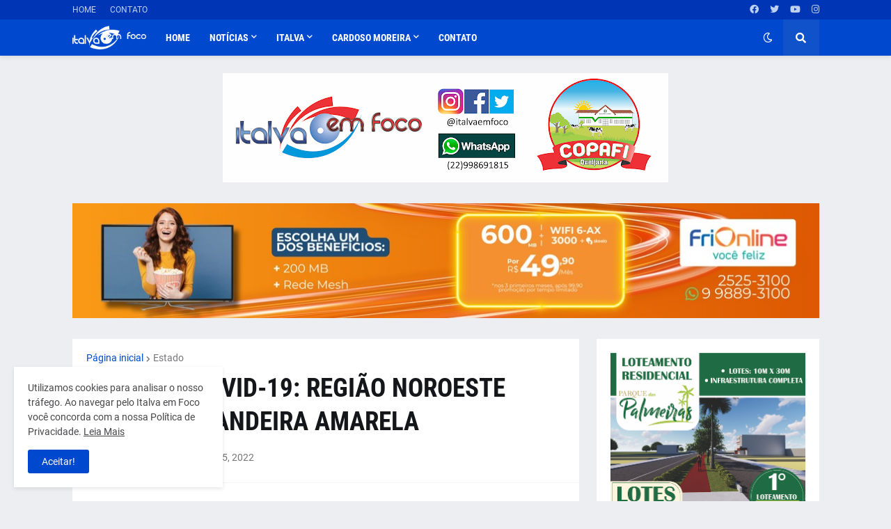

--- FILE ---
content_type: text/plain;charset=UTF-8
request_url: https://widgets.booked.net/weather/info?action=get_weather_info;ver=7;cityID=467629;type=4;scode=2;ltid=3457;domid=585;anc_id=95717;countday=undefined;cmetric=1;wlangID=8;color=137AE9;wwidth=280;header_color=ffffff;text_color=333333;link_color=08488D;border_form=1;footer_color=ffffff;footer_text_color=333333;transparent=0;v=0.0.1;ref=https://www.italvaemfoco.com.br/2022/04/mapa-da-covid-19-regiao-noroeste-ainda.html;rand_id=65862
body_size: 657
content:

			var callWidget;
			if(typeof setWidgetData === 'function') {
				callWidget = setWidgetData;
			} else {
				callWidget = setWidgetData_65862
			}
		
				callWidget({ "results": [ { "widget_type":"4", "html_code":" <div class=\"booked-wzs-160-275 weather-customize\" style=\"background-color:#137AE9; width:280px;\" id=\"width3 \" > <div class=\"booked-wzs-160-275_in\"> <div class=\"booked-wzs-160-275-data\"> <div class=\"booked-wzs-160-275-left-img wrz-18\"></div> <div class=\"booked-wzs-160-275-right\"> <div class=\"booked-wzs-day-deck\"> <div class=\"booked-wzs-day-val\"> <div class=\"booked-wzs-day-number\"><span class=\"plus\">+</span>30</div> <div class=\"booked-wzs-day-dergee\"> <div class=\"booked-wzs-day-dergee-val\">&deg;</div> <div class=\"booked-wzs-day-dergee-name\">C</div> </div> </div> <div class=\"booked-wzs-day\"> <div class=\"booked-wzs-day-d\"><span class=\"plus\">+</span>32&deg;</div> <div class=\"booked-wzs-day-n\"><span class=\"plus\">+</span>21&deg;</div> </div> </div> <div class=\"booked-wzs-160-275-info\"> <div class=\"booked-wzs-160-275-city\">Italva</div> <div class=\"booked-wzs-160-275-date\">Segunda-Feira, 19</div> </div> </div> </div> <table cellpadding=\"0\" cellspacing=\"0\" class=\"booked-wzs-table-160\"> <tr> <td class=\"week-day\"> <span class=\"week-day-txt\">Terça-Feira</span></td> <td class=\"week-day-ico\"><div class=\"wrz-sml wrzs-18\"></div></td> <td class=\"week-day-val\"><span class=\"plus\">+</span>23&deg;</td> <td class=\"week-day-val\"><span class=\"plus\">+</span>20&deg;</td> </tr> <tr> <td class=\"week-day\"> <span class=\"week-day-txt\">Quarta-Feira</span></td> <td class=\"week-day-ico\"><div class=\"wrz-sml wrzs-18\"></div></td> <td class=\"week-day-val\"><span class=\"plus\">+</span>22&deg;</td> <td class=\"week-day-val\"><span class=\"plus\">+</span>19&deg;</td> </tr> <tr> <td class=\"week-day\"> <span class=\"week-day-txt\">Quinta-Feira</span></td> <td class=\"week-day-ico\"><div class=\"wrz-sml wrzs-18\"></div></td> <td class=\"week-day-val\"><span class=\"plus\">+</span>20&deg;</td> <td class=\"week-day-val\"><span class=\"plus\">+</span>19&deg;</td> </tr> <tr> <td class=\"week-day\"> <span class=\"week-day-txt\">Sexta-Feira</span></td> <td class=\"week-day-ico\"><div class=\"wrz-sml wrzs-18\"></div></td> <td class=\"week-day-val\"><span class=\"plus\">+</span>26&deg;</td> <td class=\"week-day-val\"><span class=\"plus\">+</span>20&deg;</td> </tr> <tr> <td class=\"week-day\"> <span class=\"week-day-txt\">Sábado</span></td> <td class=\"week-day-ico\"><div class=\"wrz-sml wrzs-18\"></div></td> <td class=\"week-day-val\"><span class=\"plus\">+</span>28&deg;</td> <td class=\"week-day-val\"><span class=\"plus\">+</span>21&deg;</td> </tr> <tr> <td class=\"week-day\"> <span class=\"week-day-txt\">Domingo</span></td> <td class=\"week-day-ico\"><div class=\"wrz-sml wrzs-18\"></div></td> <td class=\"week-day-val\"><span class=\"plus\">+</span>30&deg;</td> <td class=\"week-day-val\"><span class=\"plus\">+</span>21&deg;</td> </tr> </table> <div class=\"booked-wzs-center\"> <span class=\"booked-wzs-bottom-l\">Ver Previsão de 7 Dias</span> </div> </div> </div> " } ] });
			